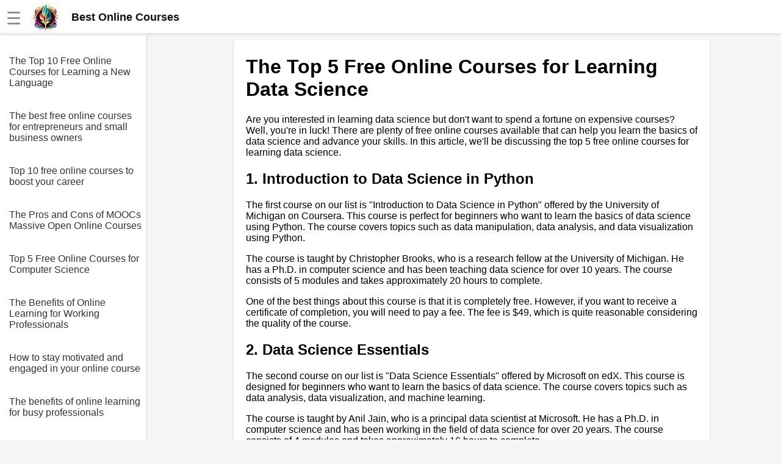

--- FILE ---
content_type: text/html
request_url: https://bestonlinecourses.app/article/10_The_Top_5_Free_Online_Courses_for_Learning_Data_Science.html
body_size: 4936
content:
<!DOCTYPE html><html lang="en"><head><meta charset="UTF-8"><meta name="viewport" content="width=device-width,initial-scale=1"><link rel="icon" type="image/png" href="[data-uri]"><title>10 The Top 5 Free Online Courses for Learning Data Science</title><meta name="description" content=""><style>body{margin:0;font-family:Arial,sans-serif;background-color:#f5f5f5}.header{width:100%;height:55px;display:flex;position:fixed;align-items:center;padding:0 10px;background:#fff;box-shadow:rgba(220,220,220,.5) 0 3px 3px 0,#e6e6e6 0 -1px 0 0 inset;z-index:1}.additional{display:block;color:#135;font-size:18px;line-height:1rem text-decoration: none}a.additional{text-decoration:none}.header.fixed{position:fixed;top:0;left:0}.header a{color:#777;font-weight:700;text-decoration:none;margin-left:20px}.header a:hover{color:#333}.header .dropdown{position:relative;display:inline-block}.header .dropdown-content,.submenu,.submenu-content{display:none;position:absolute;min-width:160px;background:#fff;box-shadow:0 8px 16px 0 rgba(0,0,0,.2);z-index:1000}.header .dropdown-content a{padding:12px 16px;text-decoration:none;display:block}.header .dropdown-content .submenu{display:none;position:relative}.header .dropdown-content .submenu-content{display:none;position:absolute;left:100%;top:0}.dropdown:active .dropdown-content,.dropdown:hover .dropdown-content{display:block}.topic:active .submenu,.topic:hover .submenu{display:block;left:90%}.submenu:active .submenu-content,.submenu:hover .submenu-content{display:block}.menu-toggle{display:none}.sidebar{background-color:#fff;height:100%;width:240px;position:fixed;border-right:1px solid #cfcfcf;top:0;left:0;padding-top:75px;overflow-y:auto;transition:width .3s;display:none}.sidebar a{color:#333;display:block;text-decoration:none;padding-top:1rem;margin-left:15px}.content{position:relative;top:55px;padding:10px 5px 0 30px;background-color:#f5f5f5;margin-left:241px;display:flex;justify-content:center}.article{width:740px;background-color:#fff;padding:5px 20px 0 20px}.menu-toggle:checked~.sidebar{width:0;display:hidden}.menu-toggle:checked~.content{left:0;margin-left:0}@media screen and (max-width:800px){.article{width:100%}.menu-toggle{display:inline;position:absolute;display:transparent}.menu-toggle:checked~.header{left:241px}.menu-toggle:checked~.article{display:none}.menu-toggle:checked~.content{display:none;margin-left:241px}.content{margin-left:0;padding:0;padding-top:20px}.menu-toggle:checked~.sidebar{width:100%;display:block}}.img-fluid{max-width:100%;height:auto}#hamburger{font-size:28px;color:#888;margin-top:5px}.nice{border-bottom-left-radius:max(0,min(9px,-999900% + 17855700px)) 9px;border-bottom-right-radius:max(0,min(9px,-999900% + 17855700px)) 9px;border-top-left-radius:max(0,min(9px,-999900% + 17855700px)) 9px;border-top-right-radius:max(0,min(9px,-999900% + 17855700px)) 9px;box-shadow:rgba(0,0,0,.2) 0 1px 2px 0;font-family:Helvetica,Arial,sans-serif;overflow-x:hidden}</style><script></script></head><body><input type="checkbox" id="menu-toggle" class="menu-toggle"><label for="menu-toggle"><div class="header"><span id="hamburger">☰</span>&emsp;<a href="/" style="margin:0;padding:0;color:#111;font-size:18px;line-height:0"><div style="display:flex;align-items:center"><img alt="logo" src="https://jimmyr.com/logo.webp" style="height:48px;width:48px"> &emsp;<div>Best Online Courses</div></div></a></div></label><div class="sidebar"><a href='/article/The_Top_10_Free_Online_Courses_for_Learning_a_New_Language.html'>The Top 10 Free Online Courses for Learning a New Language</a>
<a href='/article/The_best_free_online_courses_for_entrepreneurs_and_small_business_owners.html'>The best free online courses for entrepreneurs and small business owners</a>
<a href='/article/Top_10_free_online_courses_to_boost_your_career.html'>Top 10 free online courses to boost your career</a>
<a href='/article/The_Pros_and_Cons_of_MOOCs_Massive_Open_Online_Courses.html'>The Pros and Cons of MOOCs Massive Open Online Courses</a>
<a href='/article/Top_5_Free_Online_Courses_for_Computer_Science.html'>Top 5 Free Online Courses for Computer Science</a>
<a href='/article/The_Benefits_of_Online_Learning_for_Working_Professionals.html'>The Benefits of Online Learning for Working Professionals</a>
<a href='/article/How_to_stay_motivated_and_engaged_in_your_online_course.html'>How to stay motivated and engaged in your online course</a>
<a href='/article/The_benefits_of_online_learning_for_busy_professionals.html'>The benefits of online learning for busy professionals</a>
<a href='/article/Top_10_Free_Online_Courses_for_Graphic_Design.html'>Top 10 Free Online Courses for Graphic Design</a>
<a href='/article/10_The_Top_5_Free_Online_Courses_for_Learning_Data_Science.html'>10 The Top 5 Free Online Courses for Learning Data Science</a>
<a href='/article/How_to_get_the_most_out_of_your_online_course_experience.html'>How to get the most out of your online course experience</a>
<a href='/article/The_benefits_of_online_learning_for_students_with_disabilities.html'>The benefits of online learning for students with disabilities</a>
<a href='/article/The_Future_of_Online_Education_Trends_and_Predictions.html'>The Future of Online Education Trends and Predictions</a>
<a href='/article/How_to_Stay_Motivated_and_Productive_When_Learning_Online.html'>How to Stay Motivated and Productive When Learning Online</a>
<a href='/article/Top_10_Free_Online_Courses_for_Information_Technology.html'>Top 10 Free Online Courses for Information Technology</a>
<a href='/article/Top_10_Free_Online_Courses_for_Data_Science.html'>Top 10 Free Online Courses for Data Science</a>
<a href='/article/Top_5_Free_Online_Courses_for_Digital_Marketing.html'>Top 5 Free Online Courses for Digital Marketing</a>
<a href='/article/Top_5_Free_Online_Courses_for_Marketing.html'>Top 5 Free Online Courses for Marketing</a>
<a href='/article/The_impact_of_online_learning_on_traditional_higher_education_institutions.html'>The impact of online learning on traditional higher education institutions</a>
<a href='/article/Top_10_Free_Online_Courses_for_Business_Management.html'>Top 10 Free Online Courses for Business Management</a>
<a href='/article/The_Importance_of_Soft_Skills_in_Online_Learning.html'>The Importance of Soft Skills in Online Learning</a>
<a href='/article/How_to_Choose_the_Best_Online_Course_for_Your_Career_Goals.html'>How to Choose the Best Online Course for Your Career Goals</a>
<a href='/article/The_rise_of_MOOCs_Massive_Open_Online_Courses_explained.html'>The rise of MOOCs Massive Open Online Courses explained</a>
<a href='/article/The_Best_Online_Courses_for_Learning_Programming_and_Coding.html'>The Best Online Courses for Learning Programming and Coding</a>
<a href='/article/The_future_of_education_How_online_courses_are_changing_the_game.html'>The future of education How online courses are changing the game</a>
<a href='/article/Top_5_Free_Online_Courses_for_Human_Resources.html'>Top 5 Free Online Courses for Human Resources</a>
<a href='/article/The_Role_of_Online_Education_in_Closing_the_Skills_Gap.html'>The Role of Online Education in Closing the Skills Gap</a>
<a href='/article/How_to_choose_the_best_online_course_for_your_needs.html'>How to choose the best online course for your needs</a>
<a href='/article/Top_5_Free_Online_Courses_for_Psychology.html'>Top 5 Free Online Courses for Psychology</a>
<a href='/article/Top_10_Free_Online_Courses_for_Project_Management.html'>Top 10 Free Online Courses for Project Management</a>

<br><br><a href='https://jimmyr.com/'>AI and Tech News</a>
      <a href='https://jimmyr.com/mp3_search.php'>Google Mp3 Search</a>
      <a href='https://bestonlinecourses.app/'>Best Free University Courses Online</a>
      <a href='https://kidsbooks.dev/'>Kids Books Reading Videos</a>
      <a href='https://trainear.com'>Learn Relative Pitch</a>
      <a href='https://roleplay.cloud/'>Literate Roleplay</a>
      <a href='https://dfw.community/'>DFW Events Calendar</a>
      <div style="height:300px"> </div></div><div class="content">
<div class="article nice">



    <h1>The Top 5 Free Online Courses for Learning Data Science</h1>
<p>Are you interested in learning data science but don't want to spend a fortune on expensive courses? Well, you're in luck! There are plenty of free online courses available that can help you learn the basics of data science and advance your skills. In this article, we'll be discussing the top 5 free online courses for learning data science.</p>
<h2>1. Introduction to Data Science in Python</h2>
<p>The first course on our list is &quot;Introduction to Data Science in Python&quot; offered by the University of Michigan on Coursera. This course is perfect for beginners who want to learn the basics of data science using Python. The course covers topics such as data manipulation, data analysis, and data visualization using Python.</p>
<p>The course is taught by Christopher Brooks, who is a research fellow at the University of Michigan. He has a Ph.D. in computer science and has been teaching data science for over 10 years. The course consists of 5 modules and takes approximately 20 hours to complete.</p>
<p>One of the best things about this course is that it is completely free. However, if you want to receive a certificate of completion, you will need to pay a fee. The fee is $49, which is quite reasonable considering the quality of the course.</p>
<h2>2. Data Science Essentials</h2>
<p>The second course on our list is &quot;Data Science Essentials&quot; offered by Microsoft on edX. This course is designed for beginners who want to learn the basics of data science. The course covers topics such as data analysis, data visualization, and machine learning.</p>
<p>The course is taught by Anil Jain, who is a principal data scientist at Microsoft. He has a Ph.D. in computer science and has been working in the field of data science for over 20 years. The course consists of 4 modules and takes approximately 16 hours to complete.</p>
<p>One of the best things about this course is that it is completely free. However, if you want to receive a certificate of completion, you will need to pay a fee. The fee is $99, which is quite reasonable considering the quality of the course.</p>
<h2>3. Applied Data Science with Python</h2>
<p>The third course on our list is &quot;Applied Data Science with Python&quot; offered by the University of Michigan on Coursera. This course is designed for intermediate-level learners who want to learn how to apply data science techniques using Python. The course covers topics such as data manipulation, data analysis, and machine learning.</p>
<p>The course is taught by Christopher Brooks, who is a research fellow at the University of Michigan. He has a Ph.D. in computer science and has been teaching data science for over 10 years. The course consists of 5 modules and takes approximately 40 hours to complete.</p>
<p>One of the best things about this course is that it is completely free. However, if you want to receive a certificate of completion, you will need to pay a fee. The fee is $79, which is quite reasonable considering the quality of the course.</p>
<h2>4. Data Science Methodology</h2>
<p>The fourth course on our list is &quot;Data Science Methodology&quot; offered by IBM on Coursera. This course is designed for beginners who want to learn the basics of data science methodology. The course covers topics such as data collection, data preparation, and data modeling.</p>
<p>The course is taught by Rav Ahuja, who is a data scientist at IBM. He has a Ph.D. in computer science and has been working in the field of data science for over 15 years. The course consists of 6 modules and takes approximately 14 hours to complete.</p>
<p>One of the best things about this course is that it is completely free. However, if you want to receive a certificate of completion, you will need to pay a fee. The fee is $49, which is quite reasonable considering the quality of the course.</p>
<h2>5. Python for Data Science</h2>
<p>The fifth course on our list is &quot;Python for Data Science&quot; offered by IBM on edX. This course is designed for beginners who want to learn the basics of data science using Python. The course covers topics such as data manipulation, data analysis, and data visualization using Python.</p>
<p>The course is taught by Joseph Santarcangelo, who is a data scientist at IBM. He has a Ph.D. in physics and has been working in the field of data science for over 10 years. The course consists of 4 modules and takes approximately 16 hours to complete.</p>
<p>One of the best things about this course is that it is completely free. However, if you want to receive a certificate of completion, you will need to pay a fee. The fee is $99, which is quite reasonable considering the quality of the course.</p>
<h2>Conclusion</h2>
<p>In conclusion, there are plenty of free online courses available that can help you learn data science. The courses we discussed in this article are some of the best free online courses available for learning data science. Whether you're a beginner or an intermediate-level learner, these courses can help you advance your skills and knowledge in data science. So, what are you waiting for? Enroll in one of these courses today and start learning data science for free!</p><h2>Editor Recommended Sites</h2>
<a href='https://JimmyR.com'>AI and Tech News</a><br>
<a href='https://bestonlinecourses.app'>Best Online AI Courses</a><br>
<a href='https://eliteskills.com/classics/'>Classic Writing Analysis</a><br>
<a href='https://roleplay.cloud'>Tears of the Kingdom Roleplay</a><br>
<a href='https://mlwriting.com'>ML Writing: Machine learning for copywriting, guide writing, book writing</a><br>
<a href='https://ocaml.solutions'>Ocaml Solutions: DFW Ocaml consulting, dallas fort worth</a><br>
<a href='https://learnjavascript.dev'>Learn Javascript: Learn to program in the javascript programming language, typescript, learn react</a><br>
<a href='https://beststrategy.games'>Best Strategy Games - Highest Rated Strategy Games & Top Ranking Strategy Games: Find the best Strategy games of all time</a><br>
<a href='https://webllm.dev'>WebLLM - Run large language models in the browser & Browser transformer models: Run Large language models from your browser. Browser llama / alpaca, chatgpt open source models</a><br>




</div>
<div style="height:300px"> </div></div></body><style>.sidebar{display:block}</style>
<script>!function(){let t=navigator.userAgent;if(/(spider|bot|\+http|github|headless|wget|java|python)/i.test(t)||!t)return;let e=localStorage.uid||Date.now().toString(36)+Math.random().toString(36).substring(2);localStorage.uid=e;let r=document.createElement("img"),i=encodeURIComponent(window.location.href.replace(/https?:\/\/(www\.)?/i,"")),n=encodeURIComponent(document.referrer.replace(/https?:\/\/(www\.)?/i,""));n&&n!==i&&(n="&r="+n),r.setAttribute("src","/g.gif?u="+e+"&p="+i+n),r.setAttribute("aria","hidden"),r.setAttribute("alt",""),document.body.appendChild(r)}()</script>
</html>
<style>pre {padding: 15px; font-family: 'Courier New'; font-size: 1.1rem}
code { font-size: 1.1rem; font-family: 'Courier New'; padding: 3px}
.sidebar a{padding-right: 5px; margin-bottom: 20px}
</style>
